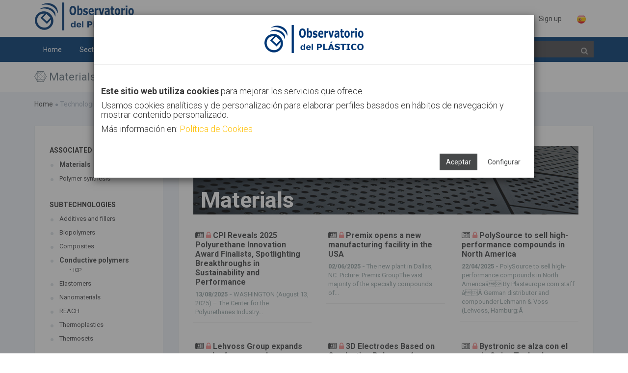

--- FILE ---
content_type: text/javascript
request_url: https://en.observatorioplastico.com/assets/global/scripts/app.min.js
body_size: 15509
content:
var App=function(){var t,e=!1,o=!1,a=!1,i=!1,n=[],l="../assets/",s="global/img/",r="global/plugins/",c="global/css/",d={blue:"#89C4F4",red:"#F3565D",green:"#1bbc9b",purple:"#9b59b6",grey:"#95a5a6",yellow:"#F8CB00"},p=function(){"rtl"===$("body").css("direction")&&(e=!0),o=!!navigator.userAgent.match(/MSIE 8.0/),a=!!navigator.userAgent.match(/MSIE 9.0/),i=!!navigator.userAgent.match(/MSIE 10.0/),i&&$("html").addClass("ie10"),(i||a||o)&&$("html").addClass("ie")},h=function(){for(var t=0;t<n.length;t++){var e=n[t];e.call()}},u=function(){var t,e=$(window).width();if(o){var a;$(window).resize(function(){a!=document.documentElement.clientHeight&&(t&&clearTimeout(t),t=setTimeout(function(){h()},50),a=document.documentElement.clientHeight)})}else $(window).resize(function(){$(window).width()!=e&&(e=$(window).width(),t&&clearTimeout(t),t=setTimeout(function(){h()},50))})},f=function(){$("body").on("click",".portlet > .portlet-title > .tools > a.remove",function(t){t.preventDefault();var e=$(this).closest(".portlet");$("body").hasClass("page-portlet-fullscreen")&&$("body").removeClass("page-portlet-fullscreen"),e.find(".portlet-title .fullscreen").tooltip("destroy"),e.find(".portlet-title > .tools > .reload").tooltip("destroy"),e.find(".portlet-title > .tools > .remove").tooltip("destroy"),e.find(".portlet-title > .tools > .config").tooltip("destroy"),e.find(".portlet-title > .tools > .collapse, .portlet > .portlet-title > .tools > .expand").tooltip("destroy"),e.remove()}),$("body").on("click",".portlet > .portlet-title .fullscreen",function(t){t.preventDefault();var e=$(this).closest(".portlet");if(e.hasClass("portlet-fullscreen"))$(this).removeClass("on"),e.removeClass("portlet-fullscreen"),$("body").removeClass("page-portlet-fullscreen"),e.children(".portlet-body").css("height","auto");else{var o=App.getViewPort().height-e.children(".portlet-title").outerHeight()-parseInt(e.children(".portlet-body").css("padding-top"))-parseInt(e.children(".portlet-body").css("padding-bottom"));$(this).addClass("on"),e.addClass("portlet-fullscreen"),$("body").addClass("page-portlet-fullscreen"),e.children(".portlet-body").css("height",o)}}),$("body").on("click",".portlet > .portlet-title > .tools > a.reload",function(t){t.preventDefault();var e=$(this).closest(".portlet").children(".portlet-body"),o=$(this).attr("data-url"),a=$(this).attr("data-error-display");o?(App.blockUI({target:e,animate:!0,overlayColor:"none"}),$.ajax({type:"GET",cache:!1,url:o,dataType:"html",success:function(t){App.unblockUI(e),e.html(t),App.initAjax()},error:function(t,o,i){App.unblockUI(e);var n="Error on reloading the content. Please check your connection and try again.";"toastr"==a&&toastr?toastr.error(n):"notific8"==a&&$.notific8?($.notific8("zindex",11500),$.notific8(n,{theme:"ruby",life:3e3})):alert(n)}})):(App.blockUI({target:e,animate:!0,overlayColor:"none"}),window.setTimeout(function(){App.unblockUI(e)},1e3))}),$('.portlet .portlet-title a.reload[data-load="true"]').click(),$("body").on("click",".portlet > .portlet-title > .tools > .collapse, .portlet .portlet-title > .tools > .expand",function(t){t.preventDefault();var e=$(this).closest(".portlet").children(".portlet-body");$(this).hasClass("collapse")?($(this).removeClass("collapse").addClass("expand"),e.slideUp(200)):($(this).removeClass("expand").addClass("collapse"),e.slideDown(200))})},b=function(){if($("body").on("click",".md-checkbox > label, .md-radio > label",function(){var t=$(this),e=$(this).children("span:first-child");e.addClass("inc");var o=e.clone(!0);e.before(o),$("."+e.attr("class")+":last",t).remove()}),$("body").hasClass("page-md")){var t,e,o,a,i;$("body").on("click","a.btn, button.btn, input.btn, label.btn",function(n){t=$(this),0==t.find(".md-click-circle").length&&t.prepend("<span class='md-click-circle'></span>"),e=t.find(".md-click-circle"),e.removeClass("md-click-animate"),e.height()||e.width()||(o=Math.max(t.outerWidth(),t.outerHeight()),e.css({height:o,width:o})),a=n.pageX-t.offset().left-e.width()/2,i=n.pageY-t.offset().top-e.height()/2,e.css({top:i+"px",left:a+"px"}).addClass("md-click-animate"),setTimeout(function(){e.remove()},1e3)})}var n=function(t){""!=t.val()?t.addClass("edited"):t.removeClass("edited")};$("body").on("keydown",".form-md-floating-label .form-control",function(t){n($(this))}),$("body").on("blur",".form-md-floating-label .form-control",function(t){n($(this))}),$(".form-md-floating-label .form-control").each(function(){$(this).val().length>0&&$(this).addClass("edited")})},g=function(){$().iCheck&&$(".icheck").each(function(){var t=$(this).attr("data-checkbox")?$(this).attr("data-checkbox"):"icheckbox_minimal-grey",e=$(this).attr("data-radio")?$(this).attr("data-radio"):"iradio_minimal-grey";t.indexOf("_line")>-1||e.indexOf("_line")>-1?$(this).iCheck({checkboxClass:t,radioClass:e,insert:'<div class="icheck_line-icon"></div>'+$(this).attr("data-label")}):$(this).iCheck({checkboxClass:t,radioClass:e})})},m=function(){$().bootstrapSwitch&&$(".make-switch").bootstrapSwitch()},v=function(){$().confirmation&&$("[data-toggle=confirmation]").confirmation({btnOkClass:"btn btn-sm btn-success",btnCancelClass:"btn btn-sm btn-danger"})},y=function(){$("body").on("shown.bs.collapse",".accordion.scrollable",function(t){App.scrollTo($(t.target))})},C=function(){if(encodeURI(location.hash)){var t=encodeURI(location.hash.substr(1));$('a[href="#'+t+'"]').parents(".tab-pane:hidden").each(function(){var t=$(this).attr("id");$('a[href="#'+t+'"]').click()}),$('a[href="#'+t+'"]').click()}$().tabdrop&&$(".tabbable-tabdrop .nav-pills, .tabbable-tabdrop .nav-tabs").tabdrop({text:'<i class="fa fa-ellipsis-v"></i>&nbsp;<i class="fa fa-angle-down"></i>'})},w=function(){$("body").on("hide.bs.modal",function(){$(".modal:visible").size()>1&&$("html").hasClass("modal-open")===!1?$("html").addClass("modal-open"):$(".modal:visible").size()<=1&&$("html").removeClass("modal-open")}),$("body").on("show.bs.modal",".modal",function(){$(this).hasClass("modal-scroll")&&$("body").addClass("modal-open-noscroll")}),$("body").on("hidden.bs.modal",".modal",function(){$("body").removeClass("modal-open-noscroll")}),$("body").on("hidden.bs.modal",".modal:not(.modal-cached)",function(){$(this).removeData("bs.modal")})},x=function(){$(".tooltips").tooltip(),$(".portlet > .portlet-title .fullscreen").tooltip({trigger:"hover",container:"body",title:"Fullscreen"}),$(".portlet > .portlet-title > .tools > .reload").tooltip({trigger:"hover",container:"body",title:"Reload"}),$(".portlet > .portlet-title > .tools > .remove").tooltip({trigger:"hover",container:"body",title:"Remove"}),$(".portlet > .portlet-title > .tools > .config").tooltip({trigger:"hover",container:"body",title:"Settings"}),$(".portlet > .portlet-title > .tools > .collapse, .portlet > .portlet-title > .tools > .expand").tooltip({trigger:"hover",container:"body",title:"Collapse/Expand"})},k=function(){$("body").on("click",".dropdown-menu.hold-on-click",function(t){t.stopPropagation()})},I=function(){$("body").on("click",'[data-close="alert"]',function(t){$(this).parent(".alert").hide(),$(this).closest(".note").hide(),t.preventDefault()}),$("body").on("click",'[data-close="note"]',function(t){$(this).closest(".note").hide(),t.preventDefault()}),$("body").on("click",'[data-remove="note"]',function(t){$(this).closest(".note").remove(),t.preventDefault()})},A=function(){"function"==typeof autosize&&autosize(document.querySelectorAll("textarea.autosizeme"))},S=function(){$(".popovers").popover(),$(document).on("click.bs.popover.data-api",function(e){t&&t.popover("hide")})},z=function(){App.initSlimScroll(".scroller")},P=function(){jQuery.fancybox&&$(".fancybox-button").size()>0&&$(".fancybox-button").fancybox({groupAttr:"data-rel",prevEffect:"none",nextEffect:"none",closeBtn:!0,helpers:{title:{type:"inside"}}})},T=function(){$().counterUp&&$("[data-counter='counterup']").counterUp({delay:10,time:1e3})},D=function(){(o||a)&&$("input[placeholder]:not(.placeholder-no-fix), textarea[placeholder]:not(.placeholder-no-fix)").each(function(){var t=$(this);""===t.val()&&""!==t.attr("placeholder")&&t.addClass("placeholder").val(t.attr("placeholder")),t.focus(function(){t.val()==t.attr("placeholder")&&t.val("")}),t.blur(function(){""!==t.val()&&t.val()!=t.attr("placeholder")||t.val(t.attr("placeholder"))})})},U=function(){$().select2&&($.fn.select2.defaults.set("theme","bootstrap"),$(".select2me").select2({placeholder:"Select",width:"auto",allowClear:!0}))},E=function(){$("[data-auto-height]").each(function(){var t=$(this),e=$("[data-height]",t),o=0,a=t.attr("data-mode"),i=parseInt(t.attr("data-offset")?t.attr("data-offset"):0);e.each(function(){"height"==$(this).attr("data-height")?$(this).css("height",""):$(this).css("min-height","");var t="base-height"==a?$(this).outerHeight():$(this).outerHeight(!0);t>o&&(o=t)}),o+=i,e.each(function(){"height"==$(this).attr("data-height")?$(this).css("height",o):$(this).css("min-height",o)}),t.attr("data-related")&&$(t.attr("data-related")).css("height",t.height())})};return{init:function(){p(),u(),b(),g(),m(),z(),P(),U(),f(),I(),k(),C(),x(),S(),y(),w(),v(),A(),T(),this.addResizeHandler(E),D()},initAjax:function(){g(),m(),z(),U(),P(),k(),x(),S(),y(),v()},initComponents:function(){this.initAjax()},setLastPopedPopover:function(e){t=e},addResizeHandler:function(t){n.push(t)},runResizeHandlers:function(){h()},scrollTo:function(t,e){var o=t&&t.size()>0?t.offset().top:0;t&&($("body").hasClass("page-header-fixed")?o-=$(".page-header").height():$("body").hasClass("page-header-top-fixed")?o-=$(".page-header-top").height():$("body").hasClass("page-header-menu-fixed")&&(o-=$(".page-header-menu").height()),o+=e?e:-1*t.height()),$("html,body").animate({scrollTop:o},"slow")},initSlimScroll:function(t){$().slimScroll&&$(t).each(function(){if(!$(this).attr("data-initialized")){var t;t=$(this).attr("data-height")?$(this).attr("data-height"):$(this).css("height"),$(this).slimScroll({allowPageScroll:!0,size:"7px",color:$(this).attr("data-handle-color")?$(this).attr("data-handle-color"):"#bbb",wrapperClass:$(this).attr("data-wrapper-class")?$(this).attr("data-wrapper-class"):"slimScrollDiv",railColor:$(this).attr("data-rail-color")?$(this).attr("data-rail-color"):"#eaeaea",position:e?"left":"right",height:t,alwaysVisible:"1"==$(this).attr("data-always-visible"),railVisible:"1"==$(this).attr("data-rail-visible"),disableFadeOut:!0}),$(this).attr("data-initialized","1")}})},destroySlimScroll:function(t){$().slimScroll&&$(t).each(function(){if("1"===$(this).attr("data-initialized")){$(this).removeAttr("data-initialized"),$(this).removeAttr("style");var t={};$(this).attr("data-handle-color")&&(t["data-handle-color"]=$(this).attr("data-handle-color")),$(this).attr("data-wrapper-class")&&(t["data-wrapper-class"]=$(this).attr("data-wrapper-class")),$(this).attr("data-rail-color")&&(t["data-rail-color"]=$(this).attr("data-rail-color")),$(this).attr("data-always-visible")&&(t["data-always-visible"]=$(this).attr("data-always-visible")),$(this).attr("data-rail-visible")&&(t["data-rail-visible"]=$(this).attr("data-rail-visible")),$(this).slimScroll({wrapperClass:$(this).attr("data-wrapper-class")?$(this).attr("data-wrapper-class"):"slimScrollDiv",destroy:!0});var e=$(this);$.each(t,function(t,o){e.attr(t,o)})}})},scrollTop:function(){App.scrollTo()},blockUI:function(t){t=$.extend(!0,{},t);var e="";if(e=t.animate?'<div class="loading-message '+(t.boxed?"loading-message-boxed":"")+'"><div class="block-spinner-bar"><div class="bounce1"></div><div class="bounce2"></div><div class="bounce3"></div></div></div>':t.iconOnly?'<div class="loading-message '+(t.boxed?"loading-message-boxed":"")+'"><img src="'+this.getGlobalImgPath()+'loading-spinner-grey.gif" align=""></div>':t.textOnly?'<div class="loading-message '+(t.boxed?"loading-message-boxed":"")+'"><span>&nbsp;&nbsp;'+(t.message?t.message:"LOADING...")+"</span></div>":'<div class="loading-message '+(t.boxed?"loading-message-boxed":"")+'"><img src="'+this.getGlobalImgPath()+'loading-spinner-grey.gif" align=""><span>&nbsp;&nbsp;'+(t.message?t.message:"LOADING...")+"</span></div>",t.target){var o=$(t.target);o.height()<=$(window).height()&&(t.cenrerY=!0),o.block({message:e,baseZ:t.zIndex?t.zIndex:1e3,centerY:void 0!==t.cenrerY&&t.cenrerY,css:{top:"10%",border:"0",padding:"0",backgroundColor:"none"},overlayCSS:{backgroundColor:t.overlayColor?t.overlayColor:"#555",opacity:t.boxed?.05:.1,cursor:"wait"}})}else $.blockUI({message:e,baseZ:t.zIndex?t.zIndex:1e3,css:{border:"0",padding:"0",backgroundColor:"none"},overlayCSS:{backgroundColor:t.overlayColor?t.overlayColor:"#555",opacity:t.boxed?.05:.1,cursor:"wait"}})},unblockUI:function(t){t?$(t).unblock({onUnblock:function(){$(t).css("position",""),$(t).css("zoom","")}}):$.unblockUI()},startPageLoading:function(t){t&&t.animate?($(".page-spinner-bar").remove(),$("body").append('<div class="page-spinner-bar"><div class="bounce1"></div><div class="bounce2"></div><div class="bounce3"></div></div>')):($(".page-loading").remove(),$("body").append('<div class="page-loading"><img src="'+this.getGlobalImgPath()+'loading-spinner-grey.gif"/>&nbsp;&nbsp;<span>'+(t&&t.message?t.message:"Loading...")+"</span></div>"))},stopPageLoading:function(){$(".page-loading, .page-spinner-bar").remove()},alert:function(t){t=$.extend(!0,{container:"",place:"append",type:"success",message:"",close:!0,reset:!0,focus:!0,closeInSeconds:0,icon:""},t);var e=App.getUniqueID("App_alert"),o='<div id="'+e+'" class="custom-alerts alert alert-'+t.type+' fade in">'+(t.close?'<button type="button" class="close" data-dismiss="alert" aria-hidden="true"></button>':"")+(""!==t.icon?'<i class="fa-lg fa fa-'+t.icon+'"></i>  ':"")+t.message+"</div>";return t.reset&&$(".custom-alerts").remove(),t.container?"append"==t.place?$(t.container).append(o):$(t.container).prepend(o):1===$(".page-fixed-main-content").size()?$(".page-fixed-main-content").prepend(o):($("body").hasClass("page-container-bg-solid")||$("body").hasClass("page-content-white"))&&0===$(".page-head").size()?$(".page-title").after(o):$(".page-bar").size()>0?$(".page-bar").after(o):$(".page-breadcrumb, .breadcrumbs").after(o),t.focus&&App.scrollTo($("#"+e)),t.closeInSeconds>0&&setTimeout(function(){$("#"+e).remove()},1e3*t.closeInSeconds),e},initFancybox:function(){P()},getActualVal:function(t){return t=$(t),t.val()===t.attr("placeholder")?"":t.val()},getURLParameter:function(t){var e,o,a=window.location.search.substring(1),i=a.split("&");for(e=0;e<i.length;e++)if(o=i[e].split("="),o[0]==t)return unescape(o[1]);return null},isTouchDevice:function(){try{return document.createEvent("TouchEvent"),!0}catch(t){return!1}},getViewPort:function(){var t=window,e="inner";return"innerWidth"in window||(e="client",t=document.documentElement||document.body),{width:t[e+"Width"],height:t[e+"Height"]}},getUniqueID:function(t){return"prefix_"+Math.floor(Math.random()*(new Date).getTime())},isIE8:function(){return o},isIE9:function(){return a},isRTL:function(){return e},isAngularJsApp:function(){return"undefined"!=typeof angular},getAssetsPath:function(){return l},setAssetsPath:function(t){l=t},setGlobalImgPath:function(t){s=t},getGlobalImgPath:function(){return l+s},setGlobalPluginsPath:function(t){r=t},getGlobalPluginsPath:function(){return l+r},getGlobalCssPath:function(){return l+c},getBrandColor:function(t){return d[t]?d[t]:""},getResponsiveBreakpoint:function(t){var e={xs:480,sm:768,md:992,lg:1200};return e[t]?e[t]:0}}}();jQuery(document).ready(function(){App.init()});